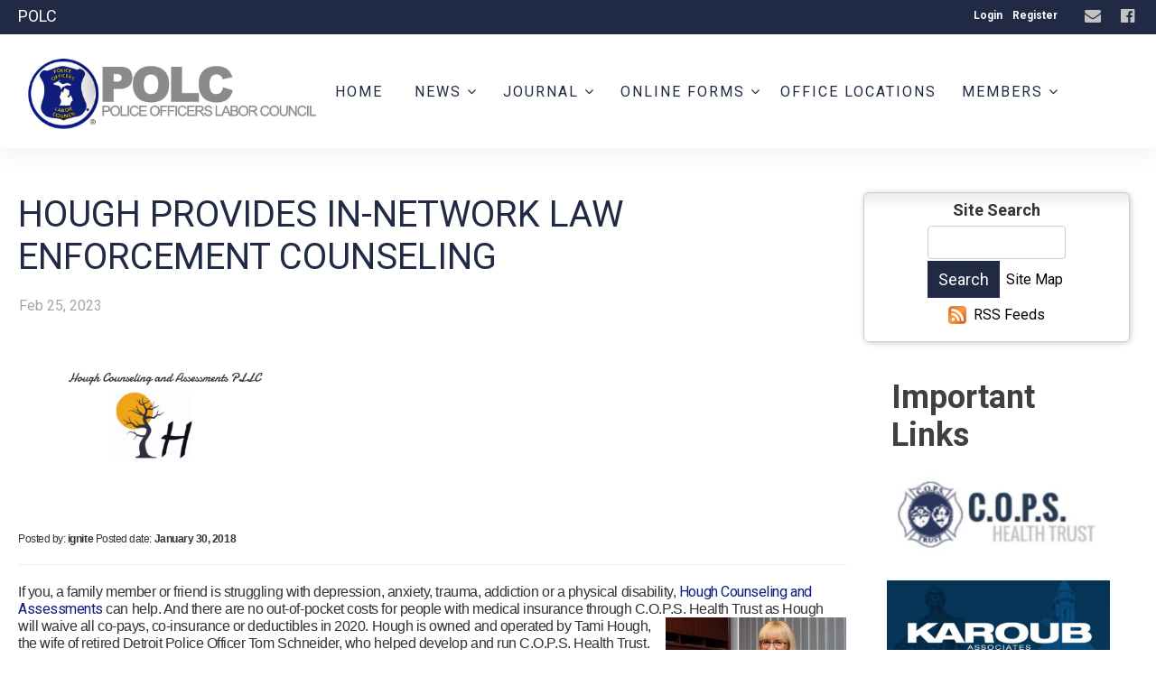

--- FILE ---
content_type: text/html;charset=UTF-8
request_url: https://www.polc.org/?zone=/unionactive/view_article.cfm&HomeID=883136
body_size: 280003
content:
<!DOCTYPE html>
<html>
<head><script type="text/javascript" src="/js/cfform.js"></script>
<script type="text/javascript" src="/js/masks.js"></script>


<title> POLC</title>

<script src='https://cdnjs.cloudflare.com/ajax/libs/jquery/2.1.3/jquery.min.js'></script>

<meta http-equiv="Content-Type" content="text/html; charset=utf-8">
<link rel="stylesheet" type="text/css" href="https://ajax.googleapis.com/ajax/libs/dojo/1.14.1/dijit/themes/tundra/tundra.css">
<link rel="icon" href="/favicon.png" sizes="32x32" />
<link rel="stylesheet" href="custom_site.css" type='text/css'>
<link rel="stylesheet" href="adminsite.css" type='text/css'>
<link rel="stylesheet" href="/css/w4.css" type='text/css'>
<link rel="stylesheet" href="https://cdnjs.cloudflare.com/ajax/libs/font-awesome/4.7.0/css/font-awesome.min.css">
<link rel="preconnect" href="https://fonts.googleapis.com">
<link rel="preconnect" href="https://fonts.gstatic.com" crossorigin> 
<link href='https://fonts.googleapis.com/css?family=Roboto:400,700' rel='stylesheet' type='text/css'>
<link href='https://fonts.googleapis.com/css?family=Adamina' rel='stylesheet' type='text/css'>
<link href="https://fonts.googleapis.com/css2?family=Playfair+Display:ital@0;1" rel="stylesheet">
<link rel="stylesheet" href="site2a-blue.css" type='text/css'>
<script src="//ajax.googleapis.com/ajax/libs/dojo/1.14.1/dojo/dojo.js" djConfig="parseOnLoad:true"></script>
<script src="js/site.js" type="text/javascript"></script>


<script type="text/javascript">
	dojo.require("dojox.widget.Dialog");

function showlogin() {
	
dijit.byId('loginbox').show();
}

function isScrolledIntoView(elem){
    var docViewTop = $(window).scrollTop();
    var docViewBottom = docViewTop + $(window).height();

    var elemTop = $(elem).offset().top;
    var elemBottom = elemTop + ($(elem).height()*.5);

    return ((elemBottom <= docViewBottom) && (elemTop >= docViewTop));
}

function chnageOpacity(){
    $(".fadeitem").each(function(){
        var img = $(this);
        if (isScrolledIntoView(this)){
            img.css("opacity","1.0");
        }
    });
}

$(function(){
    chnageOpacity();
    $(window).scroll(chnageOpacity);
});


</script>

<style type="text/css">
body, html {
	font-family: "Roboto", "Adamina", serif;
	font-size: 16px;
	margin: 0;
	padding: 0;
	color: #404040;
	background-color: #fff;
	line-height:normal !important;
}

.fadeitem{
    opacity: 0.0;
    transition: all 1s;
	transition-delay:0.1s;
}

img {margin-bottom:auto !important}
#titletext{font-size:28px; margin-top:18%}
.resp33{width:33% !important; }


.tableinner {
position:relative;

	background-clip:padding-box;
	/*box-shadow: 0px 0px 0px 25px rgba(255,255,255,255);*/
		max-width:1400px;
		
		
}

#tableinnerpaddiv{padding:15px}

@media only screen and (max-width: 1150px){
	.leftcolumn{ display:none}
	.rightcolumn{ display:none}
	#maincolumnspot img {width:auto !important; max-width:100% !important}
	#tableinnerpaddiv{padding:15px}
}


@media only screen and (max-width: 760px){

	#titletext{font-size:12px; margin-top:6%}
.resp33{width:auto !important; }

#maincolumnspot img  {max-width:100% !important; height:auto !important; }
/*table  { width:100% !important; height:auto !important; }*/
iframe  { width:100% !important; }

.responsive tr td {width:100% !important; height:auto !important; display:block !important;}

#maincolumnspot a:link {

  /* These are technically the same, but use both */
  overflow-wrap: break-word;
  word-wrap: break-word;

  -ms-word-break: break-all;
  /* This is the dangerous one in WebKit, as it breaks things wherever */
  word-break: break-all;
  /* Instead use this non-standard one: */
  word-break: break-word;

  /* Adds a hyphen where the word breaks, if supported (No Blink) */
  -ms-hyphens: auto;
  -moz-hyphens: auto;
  -webkit-hyphens: auto;
  hyphens: auto;

}
}

.highlighthead {
	font-size: 16px;
	font-weight:bold;
	font-family:Verdana, Geneva, sans-serif;
}

</style>

<script type="text/javascript">
<!--
    _CF_checkCFForm_1 = function(_CF_this)
    {
        //reset on submit
        _CF_error_exists = false;
        _CF_error_messages = new Array();
        _CF_error_fields = new Object();
        _CF_FirstErrorField = null;


        //display error messages and return success
        if( _CF_error_exists )
        {
            if( _CF_error_messages.length > 0 )
            {
                // show alert() message
                _CF_onErrorAlert(_CF_error_messages);
                // set focus to first form error, if the field supports js focus().
                if( _CF_this[_CF_FirstErrorField].type == "text" )
                { _CF_this[_CF_FirstErrorField].focus(); }

            }
            return false;
        }else {
            return true;
        }
    }
//-->
</script>
</head>

<body id="body" class="tundra">
<link rel="stylesheet" href="menu/styles2_top7.css" type="text/css">

<script type="text/javascript">

(function($) {          
    $(document).ready(function(){                    
        $(window).scroll(function(){                          
            if ($(this).scrollTop() > 0) {

				$('#toplogo').height(65);
				$('#menuback').css("position","fixed");
				$('#menuback').css("display","block");
				
            } else {
               

				$('#toplogo').height(110);
				$('#menuback').css("position","relative");
				$('#menuback').css("display","block");
            }
        });
 });
})(jQuery);
		
function wipeinwhatsnew() {
	
	if (document.getElementById("whatsnewspace").style.display == 'none') { 
	
	var wipeArgs = {
                node: "whatsnewspace"
            }
            dojo.fx.wipeIn(wipeArgs).play();
			document.getElementById("arrowspot").style.backgroundPosition = '0px 0px'
			
}else{
	
	var wipeArgs = {
                node: "whatsnewspace"
            }
            dojo.fx.wipeOut(wipeArgs).play();
			dojo.style("whatsnewspace", "height", "");
            dojo.style("whatsnewspace", "display", "block");
			document.getElementById("arrowspot").style.backgroundPosition = '0px -10px'
			
}
            
        }
		
		function openRightMenu() {
    document.getElementById("rightMenu").style.display = "block";
}
function closeRightMenu() {
    document.getElementById("rightMenu").style.display = "none";
}
						 
</script>
<style type="text/css">
<!--



.searchbutton {
	border-top-width: 0px;
	border-right-width: 0px;
	border-bottom-width: 0px;
	border-left-width: 0px;
	border-top-style: none;
	border-right-style: none;
	border-bottom-style: none;
	border-left-style: none;
	width: 100px;
	height: 25px;
	background-color: transparent;
	 cursor:pointer;
}
.searchbox {
	border-top-width: 0px;
	border-right-width: 0px;
	border-bottom-width: 0px;
	border-left-width: 0px;
	border-top-style: none;
	border-right-style: none;
	border-bottom-style: none;
	border-left-style: none;
	margin: 0px;
	padding: 0px;
	width: 100%;
	outline:none;
}
.largeletter {
	font-size: 85px;
}

#toplogo{  -moz-transition: all 250ms linear;
  -webkit-transition: all 250ms linear;
  -o-transition: all 250ms linear;
  transition: all 250ms linear;
 height: 110px;  margin-top:8px;  margin-bottom:8px !important;
 position:relative; z-index:20;}
  
  #menuback{  -moz-transition: all 500ms linear;
  -webkit-transition: all 500ms linear;
  -o-transition: all 500ms linear;
  transition: all 500ms linear; position:relative}
  
  #firstmenuback{position:relative;}
  
  #menubackholder{display:none; }

.topnavtablesize {margin-bottom:0px; padding-left:4px; padding-right:8px; width:98% !important}


#headertitle{font-size:26px;-moz-transition: all 250ms linear;
  -webkit-transition: all 250ms linear;
  -o-transition: all 250ms linear;
  transition: all 250ms linear; margin-left:5px; display:inline; margin-top:0px; font-weight:bold; margin-top:5px}
  #headertitlemobile{display:none}	
	 #mobilelogin{display:none}
	 
	 #topnav{
	  background-color:rgba(255,255,255,1.00);
	}

.iconssocial{font-size:18px !important;
 
	}
	
.iconssocial:hover{color:#E3BE00 !important}

#accountbutton{display:none}

.phonetext:Link {text-decoration:none; color:rgba(255,255,255,1.00); font-size:14px;}

#backholdsup{padding-top:0px !important;}	

.nfSubS{float:left; left: -50px !important;}
.nfSubC .nfSubS{float:left; left: -270px !important;}
.nfParent {background-image: url('/images/down-arrow.png');background-position:98% 50%; background-repeat:no-repeat;}
.socialarea{display:inline-block;}
.titletext{margin-left:0px; color:rgba(255,255,255,1.00);}

.topnavlogospot{width:150px}

@media only screen and (max-width: 1150px){
.menudivplace { display:none
}
.menudivplacelower { display:none
}
.titletext{margin-left:0px;}
	.topnavtablesize {margin-bottom:0px; 
	}
	
	.topnavlogospot{width:auto}
	
	#mobilehamburger{display:block}
	
.tablediv{display:block}	

#menuback{position:relative !important}
#headertitle{font-size:20px !important; margin-left:2px; margin-top:0px}
#menubackholder{display:none !important; visibility:hidden !important; height:0px !important; position:relative !important}
.hideme{display:none !important; height:0px !important; max-height:0px}

 #headertitlemobile{display:block; font-size:18px}
 #mobilelogin{display:block; position:absolute; right:20px; top:80px}
 .topbarbuttons{display:none}	

}

@media only screen and (max-width: 736px){
	
	#toplogo{  
 height: 110px !important;}
  #firstmenuback{position:relative}
  	#backholdsup{padding-top:0px !important;}
}


@media only screen and (min-width: 1151px){

.tablediv{display:table}	
#mobilehamburger{display:none}
#menuback{padding-top:0px; padding-bottom:0px;display:inline-block}
}


.titlegrievtrac{color:#FFF}
-->
</style>
<a name="top"></a>

<div style="display:table; width:100%; top:0; z-index:100;box-shadow: 0 6px 25px 0 rgba(0,0,0,0.06);" id="menuback">

<div style="position:relative">
    <div align="center" class="secondarybackcolor">
    
    
    
    <DIV style="max-width:98%; position:relative" align="right">
    
   <div style="float:left">
   <table width="100%" border="0" cellspacing="0" cellpadding="7">
  <tbody>
    <tr>
      <td><div class="titletext" style="font-size:18px;">POLC </div></td>
  
    </tr>
  </tbody>
</table>

     </div>
     
    <style type="text/css">
.iconssocial{font-size:35px;
 -webkit-transition: 0.4s;
    transition: 0.4s;
	color:rgba(195,195,195,1.00)
	}

	.loginlink:link{ color:#FFFFFF !important}
.iconssocial:hover{color:rgba(0,49,148,1.00)
	}	
	
	.iconspot{float:right}
@media only screen and (max-width: 738px){
	.respcell{width:100% !important}
	.iconspot{margin-left: auto;
    margin-right: auto; float:inherit; text-align:center}
}
</style>


<div style="position: relative; display:inline-block;">
<table border="0" cellspacing="0" cellpadding="0" class="resptable" align="center" width="100%">
  <tbody>
    <tr class="resprow">
      <td class="respcell">
       
        <div style="float:right">  
      <table border="0" cellspacing="9" cellpadding="1" style="font-size:12px; font-weight:bold;" align="right">
  <tr>

    
    <td align="center">
	<div align="center">
	<a href="?zone=/unionactive/user_signup.cfm" onClick="document.getElementById('loginhover').style.display='block';return false" title="Login" style="color:#FFFFFF !important">
    Login
    </a>
    </div>
    </td>
    
      <td align="center">
	<div align="center">
	<a href="?zone=/unionactive/user_signup.cfm&showlogin=no" title="Login" style="color:#FFFFFF !important">
    Register
    </a>
    </div>
    </td>
     
    

    
	
  </tr>
</table>
</div>

    </td>
    </tr>
  </tbody>
</table>
</div>
<style type="text/css">
.iconssocial{font-size:35px;
 -webkit-transition: 0.4s;
    transition: 0.4s;
	color:rgba(195,195,195,1.00)
	}
	
.iconssocial:hover{color:rgba(0,49,148,1.00)
	}	
	
	.iconspot{float:right}
@media only screen and (max-width: 738px){
	.respcell{width:100% !important}
	.iconspot{margin-left: auto;
    margin-right: auto; float:inherit; text-align:center;}
}
</style>


<div style="position: relative;" class="socialarea">
<table border="0" cellspacing="0" cellpadding="0" class="resptable" align="center">
  <tbody>
    <tr class="resprow">
      <td class="respcell">
        
        <div class="iconspot" style="max-width:400px">  
      <table border="0" cellspacing="5" cellpadding="1" style="max-width:400px !important">
  <tr>
  <td align="center">
	<div align="center" style="margin-left:10px">
	<a href="?zone=/unionactive/contact.cfm" title="Contact Us">
    <i class="fa fa-envelope iconssocial">&nbsp;</i>
    </a>
    </div>
    </td>
    
    <td align="center">
	<div align="center" style="margin-left:10px">
	<a href="https://www.facebook.com/profile.php?id=100066911149098" title="Find us on Facebook" target="_blank">
    <i class="fa fa-facebook-official iconssocial">&nbsp;</i>
    </a>
    </div>
    </td> 
    
    
   
	
  </tr>
</table>
</div>

    </td>
    </tr>
  </tbody>
</table>
</div>
 


</DIV>
</DIV>

<div align="center" style="background-color:rgba(255,255,255,1.00)">
<div id="topnav">


<div class="tableback">


<table border="0" cellpadding="0" cellspacing="0" class="topnavtablesize">
  <tr>
    <td nowrap="nowrap" valign="bottom" class="topnavlogospot">
    <div align="left" style="width:100%">
    
    <div align="center" class="tablediv">
    
	
    
   <div class="w3-mobile w3-cell"> <a href="/"><img src="/pics/402.png" id="toplogo" border=0 title="Home" /></a></div>

 
	
	
    
    </div></div>
   </td>
    <td align="left" id="hamburgercell" valign="middle">
    <div style="position:absolute; top:0; right:0; z-index:8888">
    <button class="w3-button w3-xxxlarge w3-right mainelementcolor" onclick="showtransp()" id="mobilehamburger" style="background-color:transparent">&#9776;</button></div>
    

    
    <div class="menudivplace">
    
    
    <div>
    


<div style="width:100%; z-index:500;" id="firstmenuback">

<div style="width:100%" class="topnavtablesize menudivplacelower">
<style>
 /* Navbar container */
.navbar {
  overflow: hidden;
  font-family: Arial;
  margin:0px;
}

/* Links inside the navbar */
.navbar a {

  font-size: 16px;
  text-align: center;
  text-decoration: none;
      -webkit-transition: 0.4s;
    transition: 0.4s;
	letter-spacing:2px;
}

/* The dropdown container */
.dropdown {
  float: left;
  overflow: hidden;
}

/* Dropdown button */
.dropdown .dropbtn {
  font-size: 16px;
  border: none;
  outline: none;
    padding: 14px 0px 14px 0px;
  background-color: inherit;
  font: inherit; /* Important for vertical align on mobile phones */
  margin: 0px; /* Important for vertical align on mobile phones */
   -webkit-transition: 0.4s;
    transition: 0.4s;
	height:50px;
}

.dropbtn a {padding:14px;}


/* Add a red background color to navbar links on hover */
.navbar a:hover, .dropdown:hover .dropbtn {
  background-color: #ececec;
}



/* Dropdown content (hidden by default) */
.dropdown-content {
  display: none;
  position: fixed;
  width: 100%;
  left: 0;
  box-shadow: 0px 8px 16px 0px rgba(0,0,0,0.2);
  z-index: 2;
}

/* Mega Menu header, if needed */
.dropdown-content .header {
  background: red;
  padding: 16px;
  color: white;
}

/* Show the dropdown menu on hover */
.dropdown:hover .dropdown-content {
  display: block;
}

/* Create three equal columns that floats next to each other */
.column {
  float: left;
  width: 25%;
  padding: 10px;
  margin-top:10px;margin-bottom:0px;
}

/* Style links inside the columns */
.column a {
  float: none;
  color: white;
  padding: 8px;
  text-decoration: none;
  display: block;
  text-align: left;
  font-size:14px;
}

/* Add a background color on hover */
.column a:hover {
	background-color:inherit;
    -webkit-transition: 0.4s;
    transition: 0.4s;
} 

.column:hover {
	background-color:rgba(255,255,255,0.12);
    -webkit-transition: 0.4s;
    transition: 0.4s;
} 
.row{width:auto; max-width:1100px; min-height:100px; margin-bottom:15px; margin-top:5px}

/* Clear floats after the columns */
.row:after {
  content: "";
  display: table;
  clear: both;
}



/*sub menu hover box*/
.dropbtn-sub {

}

.dropdown-sub {
  position: relative;
  display: inline-block;
}

.dropdown-content-sub {
  display: none;
  position: absolute;
  min-width: 260px;
  box-shadow: 0px 8px 16px 0px rgba(0,0,0,0.2);
  border:solid 1px #fff;
  text-transform:uppercase;
  z-index: 1;
}

.dropdown-content-sub a {
  display: block; padding:12px;
}



.dropdown-sub:hover .dropdown-content-sub {display: block;}


</style>


 <div class="navbar">
 <div class="dropdown">  <button class="dropbtn" style="text-transform:uppercase;"><a href="/">Home</a></button></div>

  <!-- main menu-->
 
  
  <div class="dropdown">
   
              
  <button class="dropbtn" style="text-transform:uppercase;"><a href="?zone=/unionactive/view_page.cfm&page=News" >News <i class="fa fa-angle-down"></i></a>
 </button>
   
  
   
    
         
    <div class="dropdown-content mainbackgroundcolor" style="opacity:0.97" align="center"> 
      <div class="row" align="left">
      
        <div class="column" style="clear:left">
        
        <div class="dropdown-sub">
     <div style="text-decoration:none; text-transform:uppercase" class="dropbtn-sub"><a href="/index.cfm?zone=/unionactive/view_page.cfm&page=GELC" target=_blank>GELC</a></div>
     
    
                
        </div>
        </div>
           
        <div class="column" >
        
        <div class="dropdown-sub">
     <div style="text-decoration:none; text-transform:uppercase" class="dropbtn-sub"><a href="/index.cfm?zone=/unionactive/view_page.cfm&page=POLC" >POLC</a></div>
     
    
                
        </div>
        </div>
           
        <div class="column" >
        
        <div class="dropdown-sub">
     <div style="text-decoration:none; text-transform:uppercase" class="dropbtn-sub"><a href="/index.cfm?zone=/unionactive/view_page.cfm&page=Law20Enforcement" >Law Enforcement</a></div>
     
    
                
        </div>
        </div>
           
        <div class="column" >
        
        <div class="dropdown-sub">
     <div style="text-decoration:none; text-transform:uppercase" class="dropbtn-sub"><a href="/index.cfm?zone=/unionactive/view_page.cfm&page=New20Legislation" >New Legislation</a></div>
     
    
                
        </div>
        </div>
           
        <div class="column" style="clear:left">
        
        <div class="dropdown-sub">
     <div style="text-decoration:none; text-transform:uppercase" class="dropbtn-sub"><a href="/index.cfm?zone=/unionactive/view_page.cfm&page=Member20Union20News" >Member News</a></div>
     
    
                
        </div>
        </div>
           
        <div class="column" >
        
        <div class="dropdown-sub">
     <div style="text-decoration:none; text-transform:uppercase" class="dropbtn-sub"><a href="?zone=/unionactive/view_page.cfm&page=Outstanding20Service20Awards" >OS Awards</a></div>
     
    
                
        </div>
        </div>
           
        <div class="column" >
        
        <div class="dropdown-sub">
     <div style="text-decoration:none; text-transform:uppercase" class="dropbtn-sub"><a href="https://www.polc.org/index.cfm?zone=/unionactive/view_page.cfm&page=Success20Stories" >Success Stories</a></div>
     
    
                
        </div>
        </div>
           
   
   </div>
   </div>
   

      </div>
  
  
  
  <div class="dropdown">
   
              
  <button class="dropbtn" style="text-transform:uppercase;"><a href="?zone=/unionactive/view_page.cfm&page=Journal" >Journal <i class="fa fa-angle-down"></i></a>
 </button>
   
  
   
    
         
    <div class="dropdown-content mainbackgroundcolor" style="opacity:0.97" align="center"> 
      <div class="row" align="left">
      
        <div class="column" style="clear:left">
        
        <div class="dropdown-sub">
     <div style="text-decoration:none; text-transform:uppercase" class="dropbtn-sub"><a href="?zone=/unionactive/view_article.cfm&HomeID=935197&page=Journal" >2025 <i class="fa fa-angle-down"></i></a></div>
     
    
                
                   <div class="dropdown-content-sub mainbackgroundcolor"> 
                   
                    
          <a href="?zone=/unionactive/view_subarticle.cfm&subHomeID=162532&topHomeID=935197&page=Journal">FALL 2025</a>

        
        
          <a href="?zone=/unionactive/view_subarticle.cfm&subHomeID=151875&topHomeID=935197&page=Journal">SUMMER 2025</a>

        
        
          <a href="?zone=/unionactive/view_subarticle.cfm&subHomeID=151354&topHomeID=935197&page=Journal">WINTER 2025</a>

        
        
        
        </div>
        
        
        </div>
        </div>
           
        <div class="column" >
        
        <div class="dropdown-sub">
     <div style="text-decoration:none; text-transform:uppercase" class="dropbtn-sub"><a href="?zone=/unionactive/view_article.cfm&HomeID=914413&page=Journal" >2024 <i class="fa fa-angle-down"></i></a></div>
     
    
                
                   <div class="dropdown-content-sub mainbackgroundcolor"> 
                   
                    
          <a href="?zone=/unionactive/view_subarticle.cfm&subHomeID=150828&topHomeID=914413&page=Journal">FALL 2024</a>

        
        
          <a href="?zone=/unionactive/view_subarticle.cfm&subHomeID=150282&topHomeID=914413&page=Journal">SUMMER 2024</a>

        
        
          <a href="?zone=/unionactive/view_subarticle.cfm&subHomeID=149544&topHomeID=914413&page=Journal">WINTER 2024</a>

        
        
        
        </div>
        
        
        </div>
        </div>
           
        <div class="column" >
        
        <div class="dropdown-sub">
     <div style="text-decoration:none; text-transform:uppercase" class="dropbtn-sub"><a href="?zone=/unionactive/view_article.cfm&HomeID=888073&page=Journal" >2023 <i class="fa fa-angle-down"></i></a></div>
     
    
                
                   <div class="dropdown-content-sub mainbackgroundcolor"> 
                   
                    
          <a href="?zone=/unionactive/view_subarticle.cfm&subHomeID=148805&topHomeID=888073&page=Journal">FALL 2023</a>

        
        
          <a href="?zone=/unionactive/view_subarticle.cfm&subHomeID=148265&topHomeID=888073&page=Journal">SUMMER 2023</a>

        
        
          <a href="https://www.polc.org/index.cfm?zone=/unionactive/view_article.cfm&HomeID=887912&page=Police20Officers20Journal20">WINTER 2023</a>

        
        
        
        </div>
        
        
        </div>
        </div>
           
        <div class="column" >
        
        <div class="dropdown-sub">
     <div style="text-decoration:none; text-transform:uppercase" class="dropbtn-sub"><a href="?zone=/unionactive/view_article.cfm&HomeID=888074&page=Journal" >2022 <i class="fa fa-angle-down"></i></a></div>
     
    
                
                   <div class="dropdown-content-sub mainbackgroundcolor"> 
                   
                    
          <a href="?zone=/unionactive/view_subarticle.cfm&subHomeID=136060&topHomeID=888074&page=Journal">Fall 2022</a>

        
        
          <a href="?zone=/unionactive/view_subarticle.cfm&subHomeID=136061&topHomeID=888074&page=Journal">Summer 2022</a>

        
        
          <a href="?zone=/unionactive/view_subarticle.cfm&subHomeID=136065&topHomeID=888074&page=Journal">Winter 2022</a>

        
        
        
        </div>
        
        
        </div>
        </div>
           
        <div class="column" style="clear:left">
        
        <div class="dropdown-sub">
     <div style="text-decoration:none; text-transform:uppercase" class="dropbtn-sub"><a href="?zone=/unionactive/view_article.cfm&HomeID=888075&page=Journal" >2021 <i class="fa fa-angle-down"></i></a></div>
     
    
                
                   <div class="dropdown-content-sub mainbackgroundcolor"> 
                   
                    
          <a href="?zone=/unionactive/view_subarticle.cfm&subHomeID=136067&topHomeID=888075&page=Journal">2021 Fall</a>

        
        
          <a href="?zone=/unionactive/view_subarticle.cfm&subHomeID=136066&topHomeID=888075&page=Journal">2021 Summer</a>

        
        
          <a href="?zone=/unionactive/view_subarticle.cfm&subHomeID=136068&topHomeID=888075&page=Journal">2021 Winter</a>

        
        
        
        </div>
        
        
        </div>
        </div>
           
        <div class="column" >
        
        <div class="dropdown-sub">
     <div style="text-decoration:none; text-transform:uppercase" class="dropbtn-sub"><a href="?zone=/unionactive/view_article.cfm&HomeID=888076&page=Journal" >2020 <i class="fa fa-angle-down"></i></a></div>
     
    
                
                   <div class="dropdown-content-sub mainbackgroundcolor"> 
                   
                    
          <a href="?zone=/unionactive/view_subarticle.cfm&subHomeID=136069&topHomeID=888076&page=Journal">2020 Summer</a>

        
        
          <a href="?zone=/unionactive/view_subarticle.cfm&subHomeID=136070&topHomeID=888076&page=Journal">2020 Winter</a>

        
        
        
        </div>
        
        
        </div>
        </div>
           
        <div class="column" >
        
        <div class="dropdown-sub">
     <div style="text-decoration:none; text-transform:uppercase" class="dropbtn-sub"><a href="?zone=/unionactive/view_article.cfm&HomeID=888077&page=Journal" >2019 <i class="fa fa-angle-down"></i></a></div>
     
    
                
                   <div class="dropdown-content-sub mainbackgroundcolor"> 
                   
                    
          <a href="?zone=/unionactive/view_subarticle.cfm&subHomeID=136071&topHomeID=888077&page=Journal">2019 Fall</a>

        
        
          <a href="?zone=/unionactive/view_subarticle.cfm&subHomeID=136072&topHomeID=888077&page=Journal">2019 Summer</a>

        
        
          <a href="?zone=/unionactive/view_subarticle.cfm&subHomeID=136073&topHomeID=888077&page=Journal">2019 Winter</a>

        
        
        
        </div>
        
        
        </div>
        </div>
           
        <div class="column" >
        
        <div class="dropdown-sub">
     <div style="text-decoration:none; text-transform:uppercase" class="dropbtn-sub"><a href="?zone=/unionactive/view_article.cfm&HomeID=888244&page=Journal" >2018 <i class="fa fa-angle-down"></i></a></div>
     
    
                
                   <div class="dropdown-content-sub mainbackgroundcolor"> 
                   
                    
          <a href="?zone=/unionactive/view_subarticle.cfm&subHomeID=147582&topHomeID=888244&page=Journal">Winter 2018</a>

        
        
          <a href="?zone=/unionactive/view_subarticle.cfm&subHomeID=136074&topHomeID=888244&page=Journal">Summer 2018 </a>

        
        
          <a href="?zone=/unionactive/view_subarticle.cfm&subHomeID=136075&topHomeID=888244&page=Journal">Spring 2018 </a>

        
        
        
        </div>
        
        
        </div>
        </div>
           
        <div class="column" style="clear:left">
        
        <div class="dropdown-sub">
     <div style="text-decoration:none; text-transform:uppercase" class="dropbtn-sub"><a href="?zone=/unionactive/view_article.cfm&HomeID=888245&page=Journal" >2017 <i class="fa fa-angle-down"></i></a></div>
     
    
                
                   <div class="dropdown-content-sub mainbackgroundcolor"> 
                   
                    
          <a href="?zone=/unionactive/view_subarticle.cfm&subHomeID=136077&topHomeID=888245&page=Journal">2017 Fall</a>

        
        
          <a href="?zone=/unionactive/view_subarticle.cfm&subHomeID=136078&topHomeID=888245&page=Journal">2017 Summer</a>

        
        
          <a href="?zone=/unionactive/view_subarticle.cfm&subHomeID=136079&topHomeID=888245&page=Journal">2017 Spring</a>

        
        
          <a href="?zone=/unionactive/view_subarticle.cfm&subHomeID=136080&topHomeID=888245&page=Journal">2017 Winter</a>

        
        
        
        </div>
        
        
        </div>
        </div>
           
        <div class="column" >
        
        <div class="dropdown-sub">
     <div style="text-decoration:none; text-transform:uppercase" class="dropbtn-sub"><a href="?zone=/unionactive/view_article.cfm&HomeID=888247&page=Journal" >2016 <i class="fa fa-angle-down"></i></a></div>
     
    
                
                   <div class="dropdown-content-sub mainbackgroundcolor"> 
                   
                    
          <a href="?zone=/unionactive/view_subarticle.cfm&subHomeID=136081&topHomeID=888247&page=Journal">2016 Fall</a>

        
        
          <a href="?zone=/unionactive/view_subarticle.cfm&subHomeID=136082&topHomeID=888247&page=Journal">2016 Summer</a>

        
        
          <a href="?zone=/unionactive/view_subarticle.cfm&subHomeID=136083&topHomeID=888247&page=Journal">2016 Spring</a>

        
        
          <a href="?zone=/unionactive/view_subarticle.cfm&subHomeID=136084&topHomeID=888247&page=Journal">2016 Winter</a>

        
        
        
        </div>
        
        
        </div>
        </div>
           
   
   </div>
   </div>
   

      </div>
  
  
  
  <div class="dropdown">
   
              
  <button class="dropbtn" style="text-transform:uppercase;"><a href="?zone=/unionactive/view_page.cfm&page=Online20Forms" >Online Forms <i class="fa fa-angle-down"></i></a>
 </button>
   
  
   
    
         
    <div class="dropdown-content mainbackgroundcolor" style="opacity:0.97" align="center"> 
      <div class="row" align="left">
      
        <div class="column" style="clear:left">
        
        <div class="dropdown-sub">
     <div style="text-decoration:none; text-transform:uppercase" class="dropbtn-sub"><a href="index.cfm?zone=/unionactive/data_manager/form_page.cfm&usegroup=768" >POLC Membership Application & Dues Form</a></div>
     
    
                
        </div>
        </div>
           
        <div class="column" >
        
        <div class="dropdown-sub">
     <div style="text-decoration:none; text-transform:uppercase" class="dropbtn-sub"><a href="index.cfm?zone=/unionactive/data_manager/form_page.cfm&usegroup=767" >GELC Membership Application & Dues Form</a></div>
     
    
                
        </div>
        </div>
           
        <div class="column" >
        
        <div class="dropdown-sub">
     <div style="text-decoration:none; text-transform:uppercase" class="dropbtn-sub"><a href="POLC_InterestForm" >POLC - Show of Interest Form</a></div>
     
    
                
        </div>
        </div>
           
        <div class="column" >
        
        <div class="dropdown-sub">
     <div style="text-decoration:none; text-transform:uppercase" class="dropbtn-sub"><a href="GELC_InterestForm" target=_blank>GELC - Show of Interest Form</a></div>
     
    
                
        </div>
        </div>
           
        <div class="column" style="clear:left">
        
        <div class="dropdown-sub">
     <div style="text-decoration:none; text-transform:uppercase" class="dropbtn-sub"><a href="OSEntryForm" target=_blank>Outstanding Service Award Nomination Form</a></div>
     
    
                
        </div>
        </div>
           
        <div class="column" >
        
        <div class="dropdown-sub">
     <div style="text-decoration:none; text-transform:uppercase" class="dropbtn-sub"><a href="?zone=/unionactive/view_article.cfm&HomeID=912471&page=Online20Forms" target=_blank>Garrity Statement (PDF)</a></div>
     
    
                
        </div>
        </div>
           
        <div class="column" >
        
        <div class="dropdown-sub">
     <div style="text-decoration:none; text-transform:uppercase" class="dropbtn-sub"><a href="index.cfm?zone=/unionactive/form_page.cfm&formID=108433" >Garrity Statement (online submission)</a></div>
     
    
                
        </div>
        </div>
           
   
   </div>
   </div>
   

      </div>
  
  
  
  <div class="dropdown">
   
              
  <button class="dropbtn" style="text-transform:uppercase;"><a href="index.cfm?zone=/unionactive/office_locations.cfm" >Office Locations</a>
 </button>
   
  
   
    

      </div>
  
  
  
  
  <!-- member resource menu-->
  
  

  
  <div class="dropdown">
  
  
  <button class="dropbtn" style="text-transform:uppercase;">
  <a href="?zone=/unionactive/member_resources_site.cfm">Members <i class="fa fa-angle-down"></i></a></button> 
  
  
  
         
    <div class="dropdown-content mainbackgroundcolor" style="opacity:0.97" align="center"> 
      <div class="row" align="left">
      

      <div class="column"> 
      <div style="text-decoration:none; text-transform:uppercase; display:block"><a href="?zone=/unionactive/member_main.cfm">Member Home</a></div> </div> 
    <div class="column" >
              
    <div class="dropdown-sub">
     <div style="text-decoration:none; text-transform:uppercase" class="dropbtn-sub">
     
  <a href="?zone=/unionactive/private_view_page.cfm&page=POLC20Stewart20Manuel" >POLC Steward Manual</a>
  </div>
   
  
   
   
   </div>
   </div>
       
    <div class="column" >
              
    <div class="dropdown-sub">
     <div style="text-decoration:none; text-transform:uppercase" class="dropbtn-sub">
     
  <a href="index.cfm?zone=/unionactive/data_manager/form_page.cfm&usegroup=599" >POLC Grievance Form</a>
  </div>
   
  
   
   
   </div>
   </div>
       
    <div class="column" >
              
    <div class="dropdown-sub">
     <div style="text-decoration:none; text-transform:uppercase" class="dropbtn-sub">
     
  <a href="index.cfm?zone=/unionactive/data_manager/form_page.cfm&usegroup=600" >GELC Grievance Form</a>
  </div>
   
  
   
   
   </div>
   </div>
       
    <div class="column" style="clear:left">
              
    <div class="dropdown-sub">
     <div style="text-decoration:none; text-transform:uppercase" class="dropbtn-sub">
     
  <a href="http://polc.org/GELC_Labor_Fund" target=_blank>GELC Labor Fund Statement</a>
  </div>
   
  
   
   
   </div>
   </div>
       
    <div class="column" >
              
    <div class="dropdown-sub">
     <div style="text-decoration:none; text-transform:uppercase" class="dropbtn-sub">
     
  <a href="http://polc.org/POLC_Labor_Fund" target=_blank>POLC Labor Fund Statement</a>
  </div>
   
  
   
   
   </div>
   </div>
       
    <div class="column" >
              
    <div class="dropdown-sub">
     <div style="text-decoration:none; text-transform:uppercase" class="dropbtn-sub">
     
  <a href="index.cfm?zone=/unionactive/downloads.cfm" >PDF FORMS</a>
  </div>
   
  
   
   
   </div>
   </div>
       
    <div class="column" >
              
    <div class="dropdown-sub">
     <div style="text-decoration:none; text-transform:uppercase" class="dropbtn-sub">
     
  <a href="index.cfm?zone=/unionactive/member_direc.cfm" >Member Directory</a>
  </div>
   
  
   
   
   </div>
   </div>
       
    <div class="column" style="clear:left">
              
    <div class="dropdown-sub">
     <div style="text-decoration:none; text-transform:uppercase" class="dropbtn-sub">
     
  <a href="index.cfm?zone=/unionactive/calendar.cfm" >Events Calendar</a>
  </div>
   
  
   
   
   </div>
   </div>
       
    <div class="column" >
              
    <div class="dropdown-sub">
     <div style="text-decoration:none; text-transform:uppercase" class="dropbtn-sub">
     
  <a href="index.cfm?zone=/unionactive/message_board.cfm" >Message Board</a>
  </div>
   
  
   
   
   </div>
   </div>
       
    <div class="column" >
              
    <div class="dropdown-sub">
     <div style="text-decoration:none; text-transform:uppercase" class="dropbtn-sub">
     
  <a href="index.cfm?zone=/unionactive/officers.cfm" >Officers/Staff</a>
  </div>
   
  
   
   
   </div>
   </div>
         
   
   <div style="clear:left; margin-bottom:10px">
    
       <div class="column w3-border">    <div style="text-decoration:none; text-transform:uppercase"><a href="?zone=/unionactive/user_signup.cfm">Login</a></div></div>
      
  </div>    
   
 
  
        
   </div>
   </div> 
  
</div>
  <!-- Eboard menu-->  
  
  
      </div>
</div>

</div></div>

</div>


    
    </td>
    </tr>
 
</table>



 <div >
         	<script type="text/javascript">
		function myclosehamburger() {
	
document.getElementById("transpwinmenu").style.display = 'none';

}

	function showtransp() {
	
document.getElementById("transpwinmenu").style.display = 'block';

}

function showarticles(showartdiv) {
	
	
	if (document.getElementById(showartdiv).style.display == 'none') {
		
	var x = document.getElementsByClassName("articleboxes");
	var i;
		for (i = 0; i < x.length; i++) {
 		 x[i].style.display = "none";
		}

	document.getElementById(showartdiv).style.display = 'block';
	
	}else{
		document.getElementById(showartdiv).style.display = 'none';
		
	}
}
	</script>
     
           <style type="text/css">
#articledivs{padding:8px; padding-left:15px; cursor:pointer; border:1px solid rgba(112,112,112,1.0); background-color:rgba(255,255,255,1.00); text-indent:-0.4em}
#articledivs a:link{color:#333;}
#articledivs a:hover{color:#000}
#articledivs a:visited{color:#333}

.mobilemenulinksapp a:link{color:#fff; padding-left:8px}
.mobilemenulinksapp a:hover{color:#DDDDDD}
.mobilemenulinksapp a:visited{color:#fff}
.mobilemenulinksapp{padding:8px; cursor:pointer; border:1px solid rgba(112,112,112,0.3); background-color:rgba(66,66,66,1.00)}
#transpwinmenu{-moz-transition: all 100ms linear;
  -webkit-transition: all 100ms linear;
  -o-transition: all 100ms linear;
  transition: all 100ms linear;}
</style>


<div id="transpwinmenu" style="width:100%; height:100%;  background-color:rgba(177,177,177,0.8); position:fixed; top:0; left:0; display:none; z-index:999999" class="w3-animate-top">
     
    

<div style="font-size:18px; color:#fff; margin-top:30px; overflow-y:scroll; height:85%;" align="center">

<table cellspacing="0" cellpadding="0" width="90%" align="center">
<tr><td>
<div align="right"> <button onclick="myclosehamburger()" class="w3-bar-item w3-button w3-xxlarge w3-hover-blue" style="background-color:#333; color:#fff" title="Close">&times;</button></div>
</td></tr>

       

       <tr><td valign="top" class="mobilemenulinksapp w3-hover-blue">

<div style="text-indent: -0.4em;
  padding-left: 0.5em;">
  
  <a href="?zone=/unionactive/view_page.cfm&page=News" >News</a>
  
  <div onClick="showarticles('articleboxNews');return false;" style="display:inline-block; width:15%; float:right; margin-right:15px; margin-top:-8px" align="right"><span style="font-size:20px; color:rgba(255,255,255,1.00)"> <i class="fa fa-sort-down"></i> </span></div>
  
  
  </div>
  
	
    
    
        
        <div id="articleboxNews" style="display:none;" class="articleboxes">
         
              
          <div id="articledivs">    <a href="/index.cfm?zone=/unionactive/view_page.cfm&page=GELC" class="nfLink" target=_blank>GELC</a>
          </div>
              
              
              
          <div id="articledivs">    <a href="/index.cfm?zone=/unionactive/view_page.cfm&page=POLC" class="nfLink" >POLC</a>
          </div>
              
              
              
          <div id="articledivs">    <a href="/index.cfm?zone=/unionactive/view_page.cfm&page=Law20Enforcement" class="nfLink" >Law Enforcement</a>
          </div>
              
              
              
          <div id="articledivs">    <a href="/index.cfm?zone=/unionactive/view_page.cfm&page=New20Legislation" class="nfLink" >New Legislation</a>
          </div>
              
              
              
          <div id="articledivs">    <a href="/index.cfm?zone=/unionactive/view_page.cfm&page=Member20Union20News" class="nfLink" >Member News</a>
          </div>
              
              
              
          <div id="articledivs">    <a href="?zone=/unionactive/view_page.cfm&page=Outstanding20Service20Awards" class="nfLink" >OS Awards</a>
          </div>
              
              
              
          <div id="articledivs">    <a href="https://www.polc.org/index.cfm?zone=/unionactive/view_page.cfm&page=Success20Stories" class="nfLink" >Success Stories</a>
          </div>
              
              
        
        </div>
        
    
    
    
    </td></tr>

		

       <tr><td valign="top" class="mobilemenulinksapp w3-hover-blue">

<div style="text-indent: -0.4em;
  padding-left: 0.5em;">
  
  <a href="?zone=/unionactive/view_page.cfm&page=Journal" >Journal</a>
  
  <div onClick="showarticles('articleboxJournal');return false;" style="display:inline-block; width:15%; float:right; margin-right:15px; margin-top:-8px" align="right"><span style="font-size:20px; color:rgba(255,255,255,1.00)"> <i class="fa fa-sort-down"></i> </span></div>
  
  
  </div>
  
	
    
    
        
        <div id="articleboxJournal" style="display:none;" class="articleboxes">
         
              
          <div id="articledivs">    <a href="?zone=/unionactive/view_article.cfm&HomeID=935197&page=Journal" class="nfLink" >2025</a>
          </div>
              
              
              
          <div id="articledivs">    <a href="?zone=/unionactive/view_article.cfm&HomeID=914413&page=Journal" class="nfLink" >2024</a>
          </div>
              
              
              
          <div id="articledivs">    <a href="?zone=/unionactive/view_article.cfm&HomeID=888073&page=Journal" class="nfLink" >2023</a>
          </div>
              
              
              
          <div id="articledivs">    <a href="?zone=/unionactive/view_article.cfm&HomeID=888074&page=Journal" class="nfLink" >2022</a>
          </div>
              
              
              
          <div id="articledivs">    <a href="?zone=/unionactive/view_article.cfm&HomeID=888075&page=Journal" class="nfLink" >2021</a>
          </div>
              
              
              
          <div id="articledivs">    <a href="?zone=/unionactive/view_article.cfm&HomeID=888076&page=Journal" class="nfLink" >2020</a>
          </div>
              
              
              
          <div id="articledivs">    <a href="?zone=/unionactive/view_article.cfm&HomeID=888077&page=Journal" class="nfLink" >2019</a>
          </div>
              
              
              
          <div id="articledivs">    <a href="?zone=/unionactive/view_article.cfm&HomeID=888244&page=Journal" class="nfLink" >2018</a>
          </div>
              
              
              
          <div id="articledivs">    <a href="?zone=/unionactive/view_article.cfm&HomeID=888245&page=Journal" class="nfLink" >2017</a>
          </div>
              
              
              
          <div id="articledivs">    <a href="?zone=/unionactive/view_article.cfm&HomeID=888247&page=Journal" class="nfLink" >2016</a>
          </div>
              
              
        
        </div>
        
    
    
    
    </td></tr>

		

       <tr><td valign="top" class="mobilemenulinksapp w3-hover-blue">

<div style="text-indent: -0.4em;
  padding-left: 0.5em;">
  
  <a href="?zone=/unionactive/view_page.cfm&page=Online20Forms" >Online Forms</a>
  
  <div onClick="showarticles('articleboxOnline20Forms');return false;" style="display:inline-block; width:15%; float:right; margin-right:15px; margin-top:-8px" align="right"><span style="font-size:20px; color:rgba(255,255,255,1.00)"> <i class="fa fa-sort-down"></i> </span></div>
  
  
  </div>
  
	
    
    
        
        <div id="articleboxOnline20Forms" style="display:none;" class="articleboxes">
         
              
          <div id="articledivs">    <a href="index.cfm?zone=/unionactive/data_manager/form_page.cfm&usegroup=768" class="nfLink" >POLC Membership Application & Dues Form</a>
          </div>
              
              
              
          <div id="articledivs">    <a href="index.cfm?zone=/unionactive/data_manager/form_page.cfm&usegroup=767" class="nfLink" >GELC Membership Application & Dues Form</a>
          </div>
              
              
              
          <div id="articledivs">    <a href="POLC_InterestForm" class="nfLink" >POLC - Show of Interest Form</a>
          </div>
              
              
              
          <div id="articledivs">    <a href="GELC_InterestForm" class="nfLink" target=_blank>GELC - Show of Interest Form</a>
          </div>
              
              
              
          <div id="articledivs">    <a href="OSEntryForm" class="nfLink" target=_blank>Outstanding Service Award Nomination Form</a>
          </div>
              
              
              
          <div id="articledivs">    <a href="?zone=/unionactive/view_article.cfm&HomeID=912471&page=Online20Forms" class="nfLink" target=_blank>Garrity Statement (PDF)</a>
          </div>
              
              
              
          <div id="articledivs">    <a href="index.cfm?zone=/unionactive/form_page.cfm&formID=108433" class="nfLink" >Garrity Statement (online submission)</a>
          </div>
              
              
        
        </div>
        
    
    
    
    </td></tr>

		

       <tr><td valign="top" class="mobilemenulinksapp w3-hover-blue" onClick="parent.location='index.cfm?zone=/unionactive/office_locations.cfm'">

<div style="text-indent: -0.4em;
  padding-left: 0.5em;">
  
  <a href="index.cfm?zone=/unionactive/office_locations.cfm" >Office Locations</a>
  
  
  
  </div>
  
	
    
    
        
    
    
    
    </td></tr>

		
  
<tr><td valign="top" class="mobilemenulinksapp w3-hover-blue" onClick="parent.location='?zone=/unionactive/contact.cfm'">
<div style="text-indent: -0.4em;
  padding-left: 0.5em;">
<a href="?zone=/unionactive/contact.cfm">Contact Us</a>
</div>
</td></tr> 
        
    
</table>

<div style="clear:left"></div>

<table cellspacing="0" cellpadding="0" width="90%" align="center">

<tr><td style="padding:14px; background-color:rgba(176,176,176,1.00)" align="center">

<span style="font-size:21px;"><strong>Member Resources</strong></span>
  
 </td></tr>
 <div style="text-indent: -0.4em;
  padding-left: 0.5em;">
  <tr><td class="mobilemenulinksapp w3-hover-blue" onClick="parent.location='?zone=/unionactive/user_signup.cfm'"><a href="?zone=/unionactive/user_signup.cfm">Login</a></td></tr>
  </div>
<tr><td class="mobilemenulinksapp w3-hover-blue" onClick="parent.location='?zone=/unionactive/member_main.cfm'">
<div style="text-indent: -0.4em;
  padding-left: 0.5em;"><a href="?zone=/unionactive/member_main.cfm">Member Home</a></div></td></tr>
  
  

 <tr><td class="mobilemenulinksapp w3-hover-blue" onClick="parent.location='?zone=/unionactive/private_view_page.cfm&page=POLC20Stewart20Manuel'">
 
 <div style="text-indent: -0.4em;
  padding-left: 0.5em;">
  
  <a href="?zone=/unionactive/private_view_page.cfm&page=POLC20Stewart20Manuel">POLC Steward Manual</a>
  
    
  
  </div>
  
  


       
        
        
        
  </td></tr>


 <tr><td class="mobilemenulinksapp w3-hover-blue" onClick="parent.location='index.cfm?zone=/unionactive/data_manager/form_page.cfm&usegroup=599'">
 
 <div style="text-indent: -0.4em;
  padding-left: 0.5em;">
  
  <a href="index.cfm?zone=/unionactive/data_manager/form_page.cfm&usegroup=599">POLC Grievance Form</a>
  
    
  
  </div>
  
  


       
        
        
        
  </td></tr>


 <tr><td class="mobilemenulinksapp w3-hover-blue" onClick="parent.location='index.cfm?zone=/unionactive/data_manager/form_page.cfm&usegroup=600'">
 
 <div style="text-indent: -0.4em;
  padding-left: 0.5em;">
  
  <a href="index.cfm?zone=/unionactive/data_manager/form_page.cfm&usegroup=600">GELC Grievance Form</a>
  
    
  
  </div>
  
  


       
        
        
        
  </td></tr>


 <tr><td class="mobilemenulinksapp w3-hover-blue" onClick="parent.location='http://polc.org/GELC_Labor_Fund'">
 
 <div style="text-indent: -0.4em;
  padding-left: 0.5em;">
  
  <a href="http://polc.org/GELC_Labor_Fund">GELC Labor Fund Statement</a>
  
    
  
  </div>
  
  


       
        
        
        
  </td></tr>


 <tr><td class="mobilemenulinksapp w3-hover-blue" onClick="parent.location='http://polc.org/POLC_Labor_Fund'">
 
 <div style="text-indent: -0.4em;
  padding-left: 0.5em;">
  
  <a href="http://polc.org/POLC_Labor_Fund">POLC Labor Fund Statement</a>
  
    
  
  </div>
  
  


       
        
        
        
  </td></tr>


 <tr><td class="mobilemenulinksapp w3-hover-blue" onClick="parent.location='index.cfm?zone=/unionactive/downloads.cfm'">
 
 <div style="text-indent: -0.4em;
  padding-left: 0.5em;">
  
  <a href="index.cfm?zone=/unionactive/downloads.cfm">PDF FORMS</a>
  
    
  
  </div>
  
  


       
        
        
        
  </td></tr>


 <tr><td class="mobilemenulinksapp w3-hover-blue" onClick="parent.location='index.cfm?zone=/unionactive/member_direc.cfm'">
 
 <div style="text-indent: -0.4em;
  padding-left: 0.5em;">
  
  <a href="index.cfm?zone=/unionactive/member_direc.cfm">Member Directory</a>
  
    
  
  </div>
  
  


       
        
        
        
  </td></tr>


 <tr><td class="mobilemenulinksapp w3-hover-blue" onClick="parent.location='index.cfm?zone=/unionactive/calendar.cfm'">
 
 <div style="text-indent: -0.4em;
  padding-left: 0.5em;">
  
  <a href="index.cfm?zone=/unionactive/calendar.cfm">Events Calendar</a>
  
    
  
  </div>
  
  


       
        
        
        
  </td></tr>


 <tr><td class="mobilemenulinksapp w3-hover-blue" onClick="parent.location='index.cfm?zone=/unionactive/message_board.cfm'">
 
 <div style="text-indent: -0.4em;
  padding-left: 0.5em;">
  
  <a href="index.cfm?zone=/unionactive/message_board.cfm">Message Board</a>
  
    
  
  </div>
  
  


       
        
        
        
  </td></tr>


 <tr><td class="mobilemenulinksapp w3-hover-blue" onClick="parent.location='index.cfm?zone=/unionactive/officers.cfm'">
 
 <div style="text-indent: -0.4em;
  padding-left: 0.5em;">
  
  <a href="index.cfm?zone=/unionactive/officers.cfm">Officers/Staff</a>
  
    
  
  </div>
  
  


       
        
        
        
  </td></tr>

 



</table>
</div>

</div>


</div>

<DIV id="menubackholder" class="hideme"></DIV>

</div>

</div>
</div>

</div>
</div>



<div id="loginhover" class="w3-modal" style="z-index:9999">
    <div class="w3-modal-content w3-card-4 w3-animate-top" style="max-width:600px" align="left">

      <div class="w3-center"><br>
        <span onclick="document.getElementById('loginhover').style.display='none'" class="w3-button w3-xlarge w3-hover-red w3-display-topright" title="Close Modal">&times;</span>
        
      </div>

      <form name="CFForm_1" id="CFForm_1" action="index.cfm" method="post" class="w3-container" onsubmit="return _CF_checkCFForm_1(this)">
        <div class="w3-section">
          <label><b>Username</b></label>
          <input class="w3-input w3-border w3-margin-bottom" type="text" placeholder="Enter Username" name="username" required>
          <label><b>Password</b></label>
          <input class="w3-input w3-border" type="password" placeholder="Enter Password" name="password" required>
          <button class="w3-block buttoncolor" type="submit">Login</button>
          
                          
    <div style="padding:10px; border:solid 1px rgba(147,147,147,1.00); border-radius:6px; font-size:14px; margin-top:15px; cursor:pointer; font-weight:bold" align="center" onClick="parent.location='?zone=/unionactive/user_signup.cfm'">
       <table border="0" cellspacing="0" cellpadding="2" align="center">
  <tbody>
    <tr>
      <td><img src="/images/lock-small.png" alt=""/></td>
      <td>Register an Account</td>
    </tr>
  </tbody>
</table>
</div>


                         
        </div>
        
          <input type="hidden" name="action" value="login" />
 
  <input type="hidden" name="zone" value="/unionactive/member_main.cfm" />
</form>


      <div class="w3-container w3-border-top w3-padding-16 w3-light-grey">
        <button onclick="document.getElementById('loginhover').style.display='none'" type="button" class="w3-button w3-red">Cancel</button>
        <span class="w3-right w3-padding w3-hide-small"><a href="?zone=/unionactive/lost_login.cfm">Forgot Login?</a></span>
      </div>

    </div>
  </div>

<div class="widecolview" align="center" style="width:100%; padding:0px; margin:0px;">


<div align="left" class="tableinner" style="display:table;">

 <div style="width:100%;" align="center" id="backholdsup" >
</div>
<div id="tableinnerpaddiv">
<table width="100%" cellpadding="" cellspacing="0" id="maintablenavlist" style="z-index:5" class="resptable">
<tr class="resprow">




	<td class="maincolumn respcell" valign="top">
	
                         
					  <div id="maincolumnspot" style="z-index:1; position:relative" dojotype="dojox.layout.ContentPane" executeScripts="true">
					  <!-- check public/private -->

<!-- END check public/private -->




<style type="text/css">
#articleimagetable {
	width:100%; margin-top:20px
}

.imagedisplay{max-width:100%; width:auto}
@media only screen and (max-width: 1000px){
	#articleimagetable {
	width:100%;
	margin:0px
}
.imagedisplay{max-width:100%}
}
</style>

<table width="100%" border="0" cellspacing="0" cellpadding="5" style="max-width:1000px">
  <tr>
    <td>
      <table width="100%" border="0" cellspacing="0" cellpadding="0">
        <tr>
          <td>
		   
                <div class="articleheader">Hough provides in-network law enforcement counseling</div>
               </td>
        </tr>
      </table>
      
        <table width="100%" border="0" cellspacing="0" cellpadding="0">
          <tr>
            <td><table border="0" cellspacing="0" cellpadding="1" style="width:150px !important; margin-top:20px; margin-bottom:10px">
                <tr align="center">
                
              
                
                
                <td align="left" nowrap="nowrap" class="pagedates">
                    Feb 25, 2023 </td>
                </tr>
               
                
            </table>
            
                </td>
          </tr>
          <tr>
            <td valign="top">
			
            <table border="0" cellspacing="0" cellpadding="0" id="articleimagetable" >
                <tr>
                  <td>
                      <img src="../pics/Picture17.png" class="imagedisplay" />
                    
                  </td>
                </tr>
                <tr>
                  <td><table width="100%" border="0" cellspacing="0" cellpadding="2">
                      <tr>
                        <td style="line-height:20px !important"><b></b></td>
                      </tr>
                    </table></td>
                </tr>
              </table> 
               <div class="articlefont">   <p style="margin-bottom:7.5pt;line-height:normal;background:white;"><span style="letter-spacing:-.35pt;"><span style="color:#333333;"><span style="font-family:open sans,sans-serif;"><span style="font-size:9.0pt;">Posted by:&nbsp;<strong>ignite</strong>&nbsp;Posted date:&nbsp;<strong>January 30, 2018</strong></span></span></span></span></p>

<div align="center" style="margin-bottom:0in;text-align:center;line-height:normal;">
<hr align="center" size="2" width="100%" /></div>

<p style="line-height:normal;"></p>

<p style="line-height:normal;"><span style="letter-spacing:-.35pt;"><span style="color:#333333;"><span style="font-family:open sans,sans-serif;"><span style="font-size:12.0pt;">If you, a family member or friend is struggling with depression, anxiety, trauma, addiction or a physical disability,&nbsp;<a href="http://www.houghcounseling.com/" target="_blank" title="Hough Counseling and Assessments"><span style="color:#0F1D7F;">Hough Counseling and Assessments</span></a>&nbsp;can help. And there are no out-of-pocket costs for people with medical insurance through C.O.P.S. Health Trust as Hough will</span></span></span></span><img alt="" src="[data-uri]" style="float: right; height: 150px; width: 200px;" /><span style="letter-spacing:-.35pt;"><span style="color:#333333;"><span style="font-family:open sans,sans-serif;"><span style="font-size:12.0pt;"> waive all co-pays, co-insurance or deductibles in 2020. Hough is owned and operated by Tami Hough, the wife of retired Detroit Police Officer Tom Schneider, who helped develop and run C.O.P.S. Health Trust. Our licensed counselors are familiar with the traumatic events law enforcement officers must endure on the job. We provide a full range of behavioral health services to clients of all ages and offer educational, psychological and vocational assessments. Our Certified Rehabilitation Counselors specialize in working with persons with disabilities. The office is located in Troy, in the same building as POLC corporate offices.</span></span></span></span></p>

</div>
                
                <br />
              
            </td>
          </tr>
                  </table>
                  
                  <table cellpadding="0" cellspacing="0" style="padding-bottom:8px"> 
            
                </table>
                
                
      
      
      
      
       </td>
  </tr>
</table>

<!-- module area -->





<div id="pagecolumnspot" dojotype="dojox.layout.ContentPane" style="z-index:-5; overflow:visible" executeScripts="true">
			 

<style>

.pdfview{height:900px}


@media only screen and (max-width: 730px){
.pdfview{height:500px}

}
</style>
<script type="text/javascript">

	 function updatepagecolumn(updateurl){
			 dojo.style("pagecolumnspot", "opacity", "0");	
			 var xhrArgs = {
			    url: updateurl,
				handleAs: "text",
                load: function(data) {
				dijit.byId("pagecolumnspot").attr('content', data);
				  dojo.fadeIn({
                    node: "pagecolumnspot",
					duration:400
				}).play();
				
                }
            };
            var deferred = dojo.xhrGet(xhrArgs);
			
			}
		
			function addpagemod(){
			 dojo.style("pagecolumnspot", "opacity", "0");	
			 var xhrArgs = {
			    url: "article_column.cfm",
				form: "pagecoladdmodpage",
				handleAs: "text",
                load: function(data) {
                dijit.byId("pagecolumnspot").attr('content', data);
				  dojo.fadeIn({
                    node: "pagecolumnspot",
					duration:400
				}).play();
				
                }
            };
            var deferred = dojo.xhrPost(xhrArgs);
			
			}
			
	

</script>

  
                
                <table width="100%" border="0" cellpadding="0" cellspacing="0">
               
                
              </table>
              
              
         </div>



<!-- end module area --> 
                       
                     
                        </div>
	</td>


	<td class="rightcolumn respcell" valign="top">
		<div id="rightcolumnspot" dojotype="dojox.layout.ContentPane" style="z-index:-5; overflow:visible" executeScripts="true">
			 
                
                <table width="100%" border="0" cellpadding="0" cellspacing="0" class="righttable">
                
                
                  <tr>
                    <td class="modulebottomspace">
                    <table width="100%" cellpadding="0" cellspacing="0"  border="0" >
                    <tr>
                          <td>
                              <TABLE WIDTH="100%" BORDER="0" CELLSPACING="0" CELLPADDING="0" id="searchmodulecontainer" class=searchmodulecontainer>
 <TR> 
    <TD class=LTEdge> </td>
    <td class="TopEdge"><span class="searchmoduletitle">Site Search</span></td>
    <TD class=RTEdge></td>
  </TR>
  <TR> 
    <TD class=LeftEdge><img src="images/spacer.png" class="modspacerimage" /></td>
                <TD>                      
            <TABLE WIDTH="100%" BORDER="0" CELLSPACING="0" CELLPADDING="2" class=searchmodulebox>
              <TR> 
                <TD> 
                  <TABLE WIDTH="100%" BORDER="0" CELLSPACING="0" CELLPADDING="0" class=searchmodulecontent>
                    <TR> 
                     
                  <td align="center"> <form name="form1" method="post" action="index.cfm?zone=/unionactive/search_page.cfm">
                    <table border="0" cellspacing="0" cellpadding="2" width="100">
                      <tr valign="middle"> 
                        <td align="center"> 
                          <input type="text" name="keyterm" size="15" maxlength="100">
                          <input type="hidden" name="action" value="search">
                          <table border="0" cellspacing="0" cellpadding="2">
                            <tr>
                              <td align="left"> 
                                <input type="submit" name="Submit" value="Search" class=buttoncolor>                              </td>
                              <td nowrap valign="middle" align="right"><a href="?zone=/unionactive/sitemap.cfm" class="searchmodulecontent">Site 
                                Map</a></td>
                            </tr>
                          </table>                        </td>
                      </tr>
                      <tr valign="middle"> 
                        <td align="center"> 
                          <table border="0" cellspacing="2" cellpadding="0">
                            <tr> 
                              <td align="right"><a href="?zone=/unionactive/rss_feeds.cfm"><img src="/images/rss-icon.png" width="20" height="20" hspace="3" border="0"></a></td>
                              <td nowrap="nowrap"><a href="?zone=/unionactive/rss_feeds.cfm" class="searchmodulecontent">RSS 
                              Feeds</a></td>
                            </tr>
                          </table>                        </td>
                      </tr>
                    </table>    </form>               </td>
               
                    </TR>
                  </TABLE>                </TD>
              </TR>
            </TABLE>                </TD>
              <TD class=RightEdge><img src="images/spacer.png" class="modspacerimage" /></td>
  </TR>
  <TR> 
    <TD class=BLEdge></td>
    <TD class=BottomEdge></td>
    <TD class=BREdge></td>
  </TR>
</TABLE>

                                                   </td>
                        </tr>
                      </table></td>
                  </tr>
                  
                  <tr>
                    <td class="modulebottomspace">
                    <table width="100%" cellpadding="0" cellspacing="0"  border="0" >
                    <tr>
                          <td>
                              


<div style="background-color:rgba(255,255,255,1.00); width:100%" align="center"> 

<div style="max-width:1400px; padding:15px" align="left">    
    <div class="w3-container" style="font-size:36px; font-weight:bold">Important Links</div>
    

                  <TABLE WIDTH="100%" BORDER="0" CELLSPACING="4" CELLPADDING="5">
                    
                      <tr>
    <td><A href="https://copstrust.com/" target="_blank" class="linksmodulecontent"><img src="/images/copsTrust.JPG" border=0 alt="Visit copstrust.com/!" width="100%" style="max-width:300px"></A></td></tr>
                      <tr>
    <td><A href="https://www.karoub.com/" target="_blank" class="linksmodulecontent"><img src="/images/karoub.JPG" border=0 alt="Visit www.karoub.com/!" width="100%" style="max-width:300px"></A></td></tr>
                      <tr>
    <td><A href="http://mapo411.com/" target="_blank" class="linksmodulecontent"><img src="/images/imageedit_2_8969762332-150x125.jpg" border=0 alt="Visit mapo411.com/!" width="100%" style="max-width:300px"></A></td></tr>
                      <tr>
    <td><A href="https://www.messa.org/" target="_blank" class="linksmodulecontent"><img src="/images/Messa.JPG" border=0 alt="Visit www.messa.org/!" width="100%" style="max-width:300px"></A></td></tr>
                      <tr>
    <td><A href="https://www.michigan.gov/mcoles" target="_blank" class="linksmodulecontent"><img src="/images/MICommissionOnLawEnforcementStandardsMCOLES.JPG" border=0 alt="Visit www.michigan.gov/mcoles!" width="100%" style="max-width:300px"></A></td></tr>
                      <tr>
    <td><A href="https://www.michigan.gov/leo/bureaus-agencies/ber" target="_blank" class="linksmodulecontent"><img src="/images/leo.jpg" border=0 alt="Visit www.michigan.gov/leo/bureaus-agencies/ber!" width="100%" style="max-width:300px"></A></td></tr>
                      <tr>
    <td><A href="https://www.michigan.gov/mleom/" target="_blank" class="linksmodulecontent"><img src="/images/mleom.JPG" border=0 alt="Visit www.michigan.gov/mleom/!" width="100%" style="max-width:300px"></A></td></tr>
                      <tr>
    <td><A href="https://nleomf.org/museum/" target="_blank" class="linksmodulecontent"><img src="/images/nleommuseum.JPG" border=0 alt="Visit nleomf.org/museum/!" width="100%" style="max-width:300px"></A></td></tr>
                      <tr>
    <td><A href="https://nleomf.org/" target="_blank" class="linksmodulecontent"><img src="/images/fund.JPG" border=0 alt="Visit nleomf.org/!" width="100%" style="max-width:300px"></A></td></tr>
                      <tr>
    <td><A href="https://Officer.com" target="_blank" class="linksmodulecontent"><img src="/images/officer.JPG" border=0 alt="Visit Officer.com!" width="100%" style="max-width:300px"></A></td></tr>
                      <tr>
    <td><A href="https:///www.odmp.org/" target="_blank" class="linksmodulecontent"><img src="/images/offdown.jpg" border=0 alt="Visit /www.odmp.org/!" width="100%" style="max-width:300px"></A></td></tr>
                      <tr>
    <td><A href="https://www.tblofmi.com/" target="_blank" class="linksmodulecontent"><img src="/images/tbl.JPG" border=0 alt="Visit www.tblofmi.com/!" width="100%" style="max-width:300px"></A></td></tr>
                      <tr>
    <td><A href="https:///www.sequoia-financial.com/ljpr" target="_blank" class="linksmodulecontent"><img src="/images/seq.JPG" border=0 alt="Visit /www.sequoia-financial.com/ljpr!" width="100%" style="max-width:300px"></A></td></tr>
                  </TABLE>               
                  
                  
                  </div> </div>
                                                   </td>
                        </tr>
                      </table></td>
                  </tr>
                  
                  <tr>
                    <td class="modulebottomspace">
                    <table width="100%" cellpadding="0" cellspacing="0"  border="0" >
                    <tr>
                          <td>
                              <div style="width:100%" align="center">

<TABLE WIDTH="100%" style="max-width:400px; margin-top:20px" BORDER="0" CELLSPACING="9" CELLPADDING="0" id="organizemodulecontainer">
  
  <TR> 
    <TD class=LeftEdge><img src="images/spacer.png" class="modspacerimage" /></td>
                <TD>                      
            <TABLE WIDTH="100%" BORDER="0" CELLSPACING="0" CELLPADDING="2" class=>
              <TR> 
                <TD> 
                  <TABLE WIDTH="100%" BORDER="0" CELLSPACING="0" CELLPADDING="0" class=>
                    <TR> 
                      
                <TD><table width="100%" border="0" cellspacing="2" cellpadding="1">
  <tr>
    <td align="center"><a href="https://www.facebook.com/profile.php?id=100066911149098" target="_blank"><img src="/images/facebook_page_icon.png" alt="Facebook icon" title="Visit our Facebook page" width="65" border="0" style="margin-right:-5px" /></a></td> 
  </tr>
</table></TD>
                    </TR>
                  </TABLE>                </TD>
              </TR>
            </TABLE>                </TD>
             <TD class=RightEdge><img src="images/spacer.png" class="modspacerimage" /></td>
  </TR>
  <TR> 
    <TD class=BLEdge></td>
    <TD class=BottomEdge></td>
    <TD class=BREdge></td>
  </TR>
</TABLE>

</DIV>
                                                   </td>
                        </tr>
                      </table></td>
                  </tr>
                  
              </table>
              
              
         </div>
	</td>

</tr>
</table>

</div>
</div>
</div>

-

<div style="width:100%; padding:0px; padding-bottom:50px; padding-top:20px; margin-top:-18px" align="center" class="bottomtable  secondarybackcolor">
 
<div align="center">
<div style="max-width:1400px" align="left">
<table width="100%" border="0" cellpadding="15" cellspacing="5" class="resptable" style="font-size:20px; letter-spacing:2px; line-height:35px">
  <tbody>
    <tr class="resprow">
      <td align="left" valign="top" class="respcell w3-third" style="margin-top:30px">
      <div>
     <a href="/"><img src="/pics/402.png" style="max-width:150px" border=0 title="Home" class="fadeitem" /></a>
     </div> 
    <div>  Police Officers Labor Council</div>
<div>

     <span>
65 SB Gratiot Avenue<br>
Mt. Clemens, MI 48043<br>
<i class="fa fa-phone iconssocial" >&nbsp;</i> <a href="tel:248.524.3200">248.524.3200</a><br>
     </span>
     </div></td>
      
      <td align="center" valign="top" class="respcell w3-third" style="margin-top:30px">

<style type="text/css">
.iconssocialbottom{font-size:35px;
 -webkit-transition: 0.4s;
    transition: 0.4s;
	color:rgba(195,195,195,1.00)
	}
	
.iconssocialbottom:hover{color:rgba(255,255,255,1.00)
	}	
	
	.iconspot{float:right}
@media only screen and (max-width: 738px){
	.respcell{width:100% !important}
	.iconspot{margin-left: auto;
    margin-right: auto; float:inherit; text-align:center;}
}
</style>


<div style="position: relative; display:inline-block;" class="socialarea">
<table border="0" cellspacing="0" cellpadding="0" class="resptable" align="center">
  <tbody>
    <tr class="resprow">
      <td class="respcell">
        
        <div class="iconspot" style="max-width:400px">  
      <table border="0" cellspacing="5" cellpadding="1" style="max-width:400px !important">
  <tr>
  <td align="center">
	<div align="center">
	<a href="?zone=/unionactive/contact.cfm" title="Contact Us">
    <i class="fa fa-envelope iconssocialbottom">&nbsp;</i>
    </a>
    </div>
    </td>
    
    <td align="center">
	<div align="center">
	<a href="https://www.facebook.com/profile.php?id=100066911149098" title="Find us on Facebook" target="_blank">
    <i class="fa fa-facebook-official iconssocialbottom">&nbsp;</i>
    </a>
    </div>
    </td> 
    
    
   
	
  </tr>
</table>
</div>

    </td>
    </tr>
  </tbody>
</table>
</div>

</td>
      
      
      <td valign="top" class="respcell w3-third" style="margin-top:30px; text-align:right">
        <a href="http://www.unions-america.com" target="_blank"><img src="/images/UALOGO.jpg" border=0 title="Visit Unions-America.com" class="fadeitem"></a>
  <br>
  <a href="#top"><img src="../images/footer_anchor.png" onClick="topofpage();return false" alt="Top of Page image" border="0" title="Top of Page" width="25" height="15"></a>
      </td>
      </tr>
      
      </tbody>
      </table>
      
      <div style="width:100%"><div style="padding:20px;">Powered By <A href="http://www.unionactive.com" target="_blank" class="bottomtablelink">UnionActive</A> - Copyright &copy; 2026. All Rights Reserved.</div></div>
</div></div>

</div>


 <script src="/js/index.js"></script>

</body>
</html>
